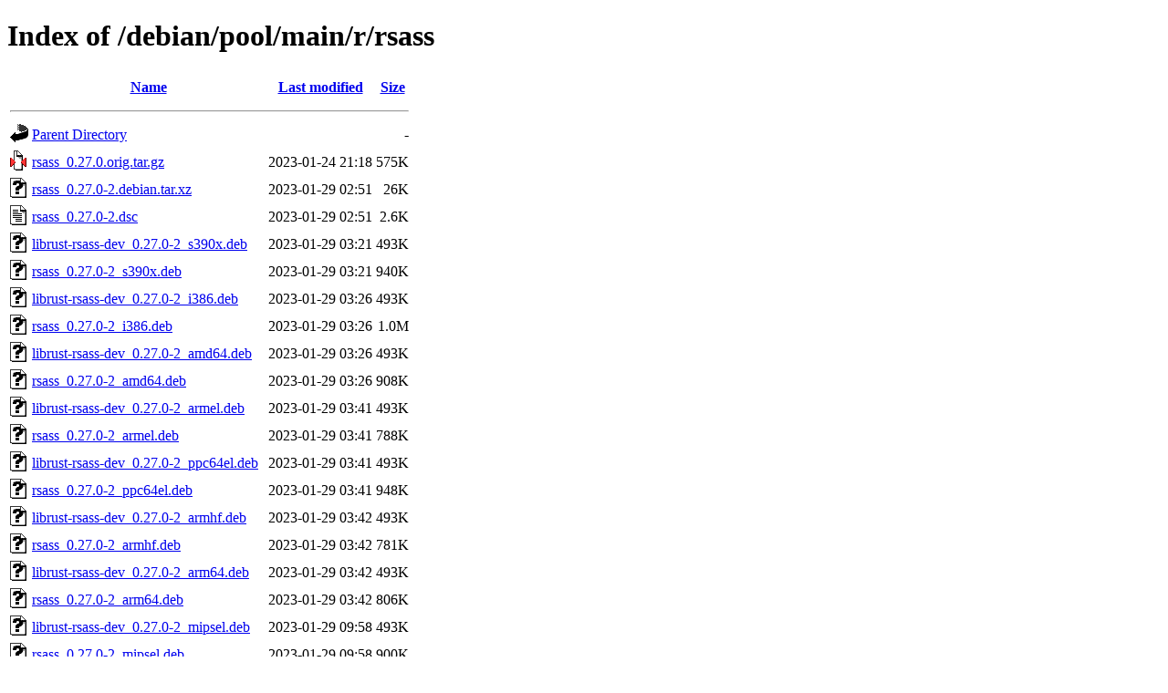

--- FILE ---
content_type: text/html;charset=UTF-8
request_url: http://ftp.debian.org/debian/pool/main/r/rsass/?C=M;O=A
body_size: 1146
content:
<!DOCTYPE HTML PUBLIC "-//W3C//DTD HTML 4.01//EN" "http://www.w3.org/TR/html4/strict.dtd">
<html>
 <head>
  <title>Index of /debian/pool/main/r/rsass</title>
 </head>
 <body>
<h1>Index of /debian/pool/main/r/rsass</h1>
  <table>
   <tr><th valign="top"><img src="/icons/blank.gif" alt="[ICO]"></th><th><a href="?C=N;O=A">Name</a></th><th><a href="?C=M;O=D">Last modified</a></th><th><a href="?C=S;O=A">Size</a></th></tr>
   <tr><th colspan="4"><hr></th></tr>
<tr><td valign="top"><img src="/icons/back.gif" alt="[PARENTDIR]"></td><td><a href="/debian/pool/main/r/">Parent Directory</a></td><td>&nbsp;</td><td align="right">  - </td></tr>
<tr><td valign="top"><img src="/icons/compressed.gif" alt="[   ]"></td><td><a href="rsass_0.27.0.orig.tar.gz">rsass_0.27.0.orig.tar.gz</a></td><td align="right">2023-01-24 21:18  </td><td align="right">575K</td></tr>
<tr><td valign="top"><img src="/icons/unknown.gif" alt="[   ]"></td><td><a href="rsass_0.27.0-2.debian.tar.xz">rsass_0.27.0-2.debian.tar.xz</a></td><td align="right">2023-01-29 02:51  </td><td align="right"> 26K</td></tr>
<tr><td valign="top"><img src="/icons/text.gif" alt="[TXT]"></td><td><a href="rsass_0.27.0-2.dsc">rsass_0.27.0-2.dsc</a></td><td align="right">2023-01-29 02:51  </td><td align="right">2.6K</td></tr>
<tr><td valign="top"><img src="/icons/unknown.gif" alt="[   ]"></td><td><a href="librust-rsass-dev_0.27.0-2_s390x.deb">librust-rsass-dev_0.27.0-2_s390x.deb</a></td><td align="right">2023-01-29 03:21  </td><td align="right">493K</td></tr>
<tr><td valign="top"><img src="/icons/unknown.gif" alt="[   ]"></td><td><a href="rsass_0.27.0-2_s390x.deb">rsass_0.27.0-2_s390x.deb</a></td><td align="right">2023-01-29 03:21  </td><td align="right">940K</td></tr>
<tr><td valign="top"><img src="/icons/unknown.gif" alt="[   ]"></td><td><a href="librust-rsass-dev_0.27.0-2_i386.deb">librust-rsass-dev_0.27.0-2_i386.deb</a></td><td align="right">2023-01-29 03:26  </td><td align="right">493K</td></tr>
<tr><td valign="top"><img src="/icons/unknown.gif" alt="[   ]"></td><td><a href="rsass_0.27.0-2_i386.deb">rsass_0.27.0-2_i386.deb</a></td><td align="right">2023-01-29 03:26  </td><td align="right">1.0M</td></tr>
<tr><td valign="top"><img src="/icons/unknown.gif" alt="[   ]"></td><td><a href="librust-rsass-dev_0.27.0-2_amd64.deb">librust-rsass-dev_0.27.0-2_amd64.deb</a></td><td align="right">2023-01-29 03:26  </td><td align="right">493K</td></tr>
<tr><td valign="top"><img src="/icons/unknown.gif" alt="[   ]"></td><td><a href="rsass_0.27.0-2_amd64.deb">rsass_0.27.0-2_amd64.deb</a></td><td align="right">2023-01-29 03:26  </td><td align="right">908K</td></tr>
<tr><td valign="top"><img src="/icons/unknown.gif" alt="[   ]"></td><td><a href="librust-rsass-dev_0.27.0-2_armel.deb">librust-rsass-dev_0.27.0-2_armel.deb</a></td><td align="right">2023-01-29 03:41  </td><td align="right">493K</td></tr>
<tr><td valign="top"><img src="/icons/unknown.gif" alt="[   ]"></td><td><a href="rsass_0.27.0-2_armel.deb">rsass_0.27.0-2_armel.deb</a></td><td align="right">2023-01-29 03:41  </td><td align="right">788K</td></tr>
<tr><td valign="top"><img src="/icons/unknown.gif" alt="[   ]"></td><td><a href="librust-rsass-dev_0.27.0-2_ppc64el.deb">librust-rsass-dev_0.27.0-2_ppc64el.deb</a></td><td align="right">2023-01-29 03:41  </td><td align="right">493K</td></tr>
<tr><td valign="top"><img src="/icons/unknown.gif" alt="[   ]"></td><td><a href="rsass_0.27.0-2_ppc64el.deb">rsass_0.27.0-2_ppc64el.deb</a></td><td align="right">2023-01-29 03:41  </td><td align="right">948K</td></tr>
<tr><td valign="top"><img src="/icons/unknown.gif" alt="[   ]"></td><td><a href="librust-rsass-dev_0.27.0-2_armhf.deb">librust-rsass-dev_0.27.0-2_armhf.deb</a></td><td align="right">2023-01-29 03:42  </td><td align="right">493K</td></tr>
<tr><td valign="top"><img src="/icons/unknown.gif" alt="[   ]"></td><td><a href="rsass_0.27.0-2_armhf.deb">rsass_0.27.0-2_armhf.deb</a></td><td align="right">2023-01-29 03:42  </td><td align="right">781K</td></tr>
<tr><td valign="top"><img src="/icons/unknown.gif" alt="[   ]"></td><td><a href="librust-rsass-dev_0.27.0-2_arm64.deb">librust-rsass-dev_0.27.0-2_arm64.deb</a></td><td align="right">2023-01-29 03:42  </td><td align="right">493K</td></tr>
<tr><td valign="top"><img src="/icons/unknown.gif" alt="[   ]"></td><td><a href="rsass_0.27.0-2_arm64.deb">rsass_0.27.0-2_arm64.deb</a></td><td align="right">2023-01-29 03:42  </td><td align="right">806K</td></tr>
<tr><td valign="top"><img src="/icons/unknown.gif" alt="[   ]"></td><td><a href="librust-rsass-dev_0.27.0-2_mipsel.deb">librust-rsass-dev_0.27.0-2_mipsel.deb</a></td><td align="right">2023-01-29 09:58  </td><td align="right">493K</td></tr>
<tr><td valign="top"><img src="/icons/unknown.gif" alt="[   ]"></td><td><a href="rsass_0.27.0-2_mipsel.deb">rsass_0.27.0-2_mipsel.deb</a></td><td align="right">2023-01-29 09:58  </td><td align="right">900K</td></tr>
<tr><td valign="top"><img src="/icons/unknown.gif" alt="[   ]"></td><td><a href="librust-rsass-dev_0.27.0-2_mips64el.deb">librust-rsass-dev_0.27.0-2_mips64el.deb</a></td><td align="right">2023-01-29 10:29  </td><td align="right">493K</td></tr>
<tr><td valign="top"><img src="/icons/unknown.gif" alt="[   ]"></td><td><a href="rsass_0.27.0-2_mips64el.deb">rsass_0.27.0-2_mips64el.deb</a></td><td align="right">2023-01-29 10:29  </td><td align="right">917K</td></tr>
<tr><td valign="top"><img src="/icons/compressed.gif" alt="[   ]"></td><td><a href="rsass_0.29.0.orig.tar.gz">rsass_0.29.0.orig.tar.gz</a></td><td align="right">2025-02-04 00:05  </td><td align="right">779K</td></tr>
<tr><td valign="top"><img src="/icons/unknown.gif" alt="[   ]"></td><td><a href="rsass_0.29.0-5.debian.tar.xz">rsass_0.29.0-5.debian.tar.xz</a></td><td align="right">2025-03-04 07:29  </td><td align="right"> 39K</td></tr>
<tr><td valign="top"><img src="/icons/text.gif" alt="[TXT]"></td><td><a href="rsass_0.29.0-5.dsc">rsass_0.29.0-5.dsc</a></td><td align="right">2025-03-04 07:29  </td><td align="right">3.0K</td></tr>
<tr><td valign="top"><img src="/icons/unknown.gif" alt="[   ]"></td><td><a href="librust-rsass-dev_0.29.0-5_all.deb">librust-rsass-dev_0.29.0-5_all.deb</a></td><td align="right">2025-03-04 07:49  </td><td align="right">660K</td></tr>
<tr><td valign="top"><img src="/icons/unknown.gif" alt="[   ]"></td><td><a href="rsass_0.29.0-5+b1_ppc64el.deb">rsass_0.29.0-5+b1_ppc64el.deb</a></td><td align="right">2025-05-09 00:48  </td><td align="right">1.0M</td></tr>
<tr><td valign="top"><img src="/icons/unknown.gif" alt="[   ]"></td><td><a href="rsass_0.29.0-5+b1_amd64.deb">rsass_0.29.0-5+b1_amd64.deb</a></td><td align="right">2025-05-09 01:04  </td><td align="right">1.0M</td></tr>
<tr><td valign="top"><img src="/icons/unknown.gif" alt="[   ]"></td><td><a href="rsass_0.29.0-5+b1_i386.deb">rsass_0.29.0-5+b1_i386.deb</a></td><td align="right">2025-05-09 01:48  </td><td align="right">1.1M</td></tr>
<tr><td valign="top"><img src="/icons/unknown.gif" alt="[   ]"></td><td><a href="rsass_0.29.0-5+b1_arm64.deb">rsass_0.29.0-5+b1_arm64.deb</a></td><td align="right">2025-05-09 02:15  </td><td align="right">899K</td></tr>
<tr><td valign="top"><img src="/icons/unknown.gif" alt="[   ]"></td><td><a href="rsass_0.29.0-5+b1_armhf.deb">rsass_0.29.0-5+b1_armhf.deb</a></td><td align="right">2025-05-09 03:49  </td><td align="right">850K</td></tr>
<tr><td valign="top"><img src="/icons/unknown.gif" alt="[   ]"></td><td><a href="rsass_0.29.0-5+b1_armel.deb">rsass_0.29.0-5+b1_armel.deb</a></td><td align="right">2025-05-09 04:00  </td><td align="right">852K</td></tr>
<tr><td valign="top"><img src="/icons/unknown.gif" alt="[   ]"></td><td><a href="rsass_0.29.0-5+b1_s390x.deb">rsass_0.29.0-5+b1_s390x.deb</a></td><td align="right">2025-05-09 04:05  </td><td align="right">1.0M</td></tr>
<tr><td valign="top"><img src="/icons/unknown.gif" alt="[   ]"></td><td><a href="rsass_0.29.0-5+b1_riscv64.deb">rsass_0.29.0-5+b1_riscv64.deb</a></td><td align="right">2025-05-09 05:22  </td><td align="right">944K</td></tr>
<tr><td valign="top"><img src="/icons/unknown.gif" alt="[   ]"></td><td><a href="rsass_0.29.0-5+b2_arm64.deb">rsass_0.29.0-5+b2_arm64.deb</a></td><td align="right">2025-12-01 03:24  </td><td align="right">894K</td></tr>
<tr><td valign="top"><img src="/icons/unknown.gif" alt="[   ]"></td><td><a href="rsass_0.29.0-5+b2_armhf.deb">rsass_0.29.0-5+b2_armhf.deb</a></td><td align="right">2025-12-01 04:44  </td><td align="right">834K</td></tr>
<tr><td valign="top"><img src="/icons/unknown.gif" alt="[   ]"></td><td><a href="rsass_0.29.0-5+b2_ppc64el.deb">rsass_0.29.0-5+b2_ppc64el.deb</a></td><td align="right">2025-12-01 05:27  </td><td align="right">1.0M</td></tr>
<tr><td valign="top"><img src="/icons/unknown.gif" alt="[   ]"></td><td><a href="rsass_0.29.0-5+b2_amd64.deb">rsass_0.29.0-5+b2_amd64.deb</a></td><td align="right">2025-12-01 05:38  </td><td align="right">1.0M</td></tr>
<tr><td valign="top"><img src="/icons/unknown.gif" alt="[   ]"></td><td><a href="rsass_0.29.0-5+b2_i386.deb">rsass_0.29.0-5+b2_i386.deb</a></td><td align="right">2025-12-01 09:07  </td><td align="right">1.1M</td></tr>
<tr><td valign="top"><img src="/icons/unknown.gif" alt="[   ]"></td><td><a href="rsass_0.29.0-5+b2_s390x.deb">rsass_0.29.0-5+b2_s390x.deb</a></td><td align="right">2025-12-01 11:25  </td><td align="right">1.0M</td></tr>
<tr><td valign="top"><img src="/icons/unknown.gif" alt="[   ]"></td><td><a href="rsass_0.29.0-5+b2_riscv64.deb">rsass_0.29.0-5+b2_riscv64.deb</a></td><td align="right">2025-12-02 20:00  </td><td align="right">940K</td></tr>
<tr><td valign="top"><img src="/icons/unknown.gif" alt="[   ]"></td><td><a href="rsass_0.29.0-5_loong64.deb">rsass_0.29.0-5_loong64.deb</a></td><td align="right">2026-01-03 16:35  </td><td align="right">874K</td></tr>
   <tr><th colspan="4"><hr></th></tr>
</table>
<address>Apache Server at ftp.debian.org Port 80</address>
</body></html>
